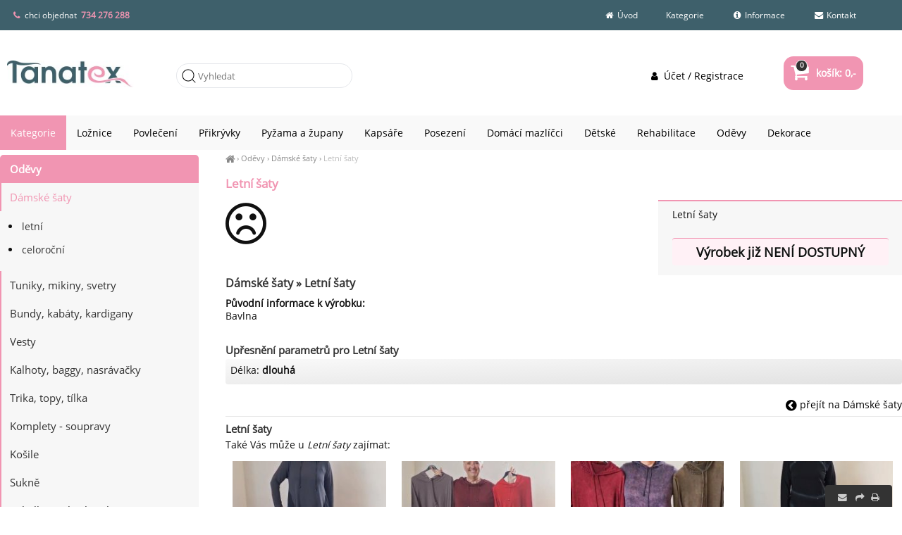

--- FILE ---
content_type: text/html; charset=UTF-8
request_url: https://tanatex.cz/letni-saty-mandaly
body_size: 3645
content:
<!DOCTYPE html><html lang='cs'><head><meta charset='utf-8'><title>Letní šaty | Dámské šaty - TanaTex</title><meta name='keywords' content='letní, šaty, dámské'><meta name='description' content='Letní šaty - Bavlna'><meta name='author' content='Insion.cz'><meta name='robots' content='index, follow'><meta name='viewport' content='width=device-width,initial-scale=1'><link href='/style.9078.css' rel='stylesheet'><meta property='og:description' content='Letní šaty - Bavlna'><meta property='og:title' content='Letní šaty | Dámské šaty'><meta property='og:url' content='https://tanatex.cz/letni-saty-mandaly'><meta property='og:image:width' content='400'><meta property='og:image:height' content='400'><link rel='manifest' href='/manifest.json'><link href='/favicon.ico' rel='icon'><link href='/apple-touch-icon.png' rel='apple-touch-icon'><meta name='theme-color' content='#DD137B'></head><body><div id=main><div id=cont><div id=path><a href='/' title='tanatex.cz'><em class='fa fa-home fa-lg'> </em></a> › <a href='/odevy/' title='Oděvy dámské oblečení, kabelka, přívěšek, bižuterie, dámská mikina, volnočasová moda, city moda'>Oděvy</a> › <a href='/damske-saty/' title='Dámské šaty boho styl, sportovní šaty, lehké šaty, bavlněné, owersize'>Dámské šaty</a> › <a class=cg href='/letni-saty-mandaly' title='Letní šaty - Dámské šaty'>Letní šaty</a></div><h1>Letní šaty</h1><div class=dt>Letní šaty <br><br><div class=msg>Výrobek již NENÍ DOSTUPNÝ</div></div><span class='fa fa-frown-o fa-5x'> </span><h2 class=cb>Dámské šaty » Letní šaty</h2><strong>Původní informace k výrobku:</strong><br><p>Bavlna</p><div style='max-height:120px;overflow:auto'> <br><h3>Upřesnění parametrů pro Letní šaty</h3><div class='bl prdt'><p>Délka: <strong>dlouhá</strong></p></div></div><br class=cb><a href='/damske-saty/' class=fr title='Dámské šaty TanaTex'><pre class="fa fa-chevron-circle-left fa-lg"></pre> přejít na Dámské šaty </a><div id=toppage class='hand ar' title='Nahoru' onclick='scrolltomy(0)'><em class='fa fa-lg fa-chevron-up'></em><br><br></div><br><hr><h3>Letní šaty </h3>Také Vás může u <em>Letní šaty</em> zajímat:<br><div class=it><div class=in><a href='/saty-tora' title='Šaty Tora 179942'><img src='/files/p/179942/._drazsi-trickovina-saty.mp4_snapshot_00.58.222.jpg' alt='Šaty Tora' title='Dámské šaty - Šaty Tora'><h2>Šaty Tora </h2></a><p>Dražší tričkovina</p></div><p class=add>v <span class=b>PÁTEK</span> u Vás</p><input type=button value='varianty ▼' class=butt data-conf='2x60-65' id='gi179942'><div class=pr><var>2&nbsp;998</var>,-<br>2&nbsp;477,69</div> </div><div class=it><div class=in><a href='/saty-valeria' title='Šaty Valeria 179946'><img src='/files/p/179946/._saty-bavlna-platynko.mp4_snapshot_01.31.473.jpg' alt='Šaty Valeria' title='Dámské šaty - Šaty Valeria'><h2>Šaty Valeria </h2></a><p>Bavlna,plátýnko</p></div><p class=add>v <span class=b>PÁTEK</span> u Vás</p><input type=button value='varianty ▼' class=butt data-conf='červená 2x64 |červená 2x72|šedohnědá 2x72|petrolejová 2x64' id='gi179946'><div class=pr><var>1&nbsp;898</var>,-<br>1&nbsp;568,60</div> </div><div class=it><div class=in><a href='/saty-s-kapuci' title='Šaty s kapucí 181407'><img src='/files/p/181407/._saty-s-kapuci.mp4_snapshot_00.33.015ff.jpg' alt='Šaty s kapucí' title='Dámské šaty - Šaty s kapucí'><h2>Šaty s kapucí </h2></a><p>hodně elestické</p></div><p class=add>v <span class=b>PÁTEK</span> u Vás</p><input type=button value='varianty ▼' class=butt data-conf='2x60- 64 šedé|2x60-64 hnědé' id='gi181407'><div class=pr><var>1&nbsp;898</var>,-<br>1&nbsp;568,60</div> </div><div class=it><div class=in><a href='/saty-s-kapsou' title='Šaty s kapsou 181408'><img src='/files/p/181408/._saty-s-kapsou.mp4_snapshot_00.22.921f.jpg' alt='Šaty s kapsou' title='Dámské šaty - Šaty s kapsou'><h2>Šaty s kapsou </h2></a><p>bavlna</p></div><p class=add>v <span class=b>PÁTEK</span> u Vás</p><input type=button value='varianty ▼' class=butt data-conf='2x50|2x51' id='gi181408'><div class=pr><var>1&nbsp;698</var>,-<br>1&nbsp;403,31</div> </div><div class=it><div class=in><a href='/saty-derovane' title='Šaty děrované 181409'><img src='/files/p/181409/._saty.mp4_snapshot_00.31.622f.jpg' alt='Šaty děrované' title='Dámské šaty - Šaty děrované'><h2>Šaty děrované </h2></a><p>bavlna</p></div><p class=add>v <span class=b>PÁTEK</span> u Vás</p><input type=button value='varianty ▼' class=butt data-conf='2x54|2X56' id='gi181409'><div class=pr><var>1&nbsp;898</var>,-<br>1&nbsp;568,60</div> </div><div class=it><div class=in><a href='/mikino-saty' title='Mikino šaty 181614'><img src='/files/p/181614/._mikino-saty-bavlnka.mp4_snapshot_00.26.133.jpg' alt='Mikino šaty' title='Dámské šaty - Mikino šaty'><h2>Mikino šaty </h2></a><p>bavlnka</p></div><p class=add>v <span class=b>PÁTEK</span> u Vás</p><input type=button value='varianty ▼' class=butt data-conf='2x76|2x78|2x79' id='gi181614'><div class=pr><var>1&nbsp;998</var>,-<br>1&nbsp;651,24</div> </div><div class=it><div class=in><a href='/saty-s-pribehem-khaki' title='Šaty s příběhem khaki 176580'><img src='/files/p/176580/._Obrazek-WhatsApp-2025-07-07-.jpg' alt='Šaty s příběhem khaki' title='Dámské šaty letní - Šaty s příběhem khaki'><h2>Šaty s příběhem khaki </h2></a><p>Pravé hedvábí, vespod košilka z elastické viskózy, obvod 130 cm</p></div><p class=add>v <span class=b>PÁTEK</span> u Vás</p><input type=button value=koupit class=butt id='i176580v1'><div class=pr><var>1&nbsp;998</var>,-<br>1&nbsp;651,24</div> </div><div class=it><div class=in><a href='/saty-s-pribehem-oranz' title='Šaty s příběhem oranž 176581'><img src='/files/p/176581/._oranz.jpg' alt='Šaty s příběhem oranž' title='Dámské šaty letní - Šaty s příběhem oranž'><h2>Šaty s příběhem oranž </h2></a><p>Pravé hedvábí, vespod košilka z elastické viskózy, obvod 130 cm</p></div><p class=add>v <span class=b>PÁTEK</span> u Vás</p><input type=button value=koupit class=butt id='i176581v1'><div class=pr><var>1&nbsp;998</var>,-<br>1&nbsp;651,24</div> </div><div class=it><div class=in><a href='/saty-niky' title='Šaty Niky 179938'><img src='/files/p/179938/._saty-mirny-elastan.mp4_snapshot_00.37.760.jpg' alt='Šaty Niky' title='Dámské šaty celoroční - Šaty Niky'><h2>Šaty Niky </h2></a><p>mírný elastan<span class=d>-20%</span></p></div><p class=add>v <span class=b>PÁTEK</span> u Vás</p><input type=button value='varianty ▼' class=butt data-conf='šedé 2x70|zelené 2x75' id='gi179938'><div class=pr><del class=red>1&nbsp;998,00</del> <var>1&nbsp;598</var>,-<br>1&nbsp;320,99</div> </div><br class=cb><br><span itemscope itemtype="http://schema.org/Product"> <meta itemprop="image" content='https://tanatex.cz/files/p/176959/saty.jpg'> <meta itemprop="name" content="Letní šaty"> <meta itemprop="description" content="<p>Bavlna</p>"> <span itemprop="offers" itemscope itemtype="http://schema.org/Offer"><meta itemprop="price" content="1498"><meta itemprop="priceCurrency" content="CZK"><meta itemprop="availability" content="OutOfStock"><meta itemprop="priceValidUntil" content="2026-01-23"><meta itemprop="url" content="https://tanatex.cz/letni-saty-mandaly"> </span></span></div><div id=l><h2><a href='/odevy/' title='Oděvy dámské oblečení, kabelka, přívěšek, bižuterie, dámská mikina, volnočasová moda, city moda'>Oděvy</a></h2><ul class=m><li><a title='Dámské šaty boho styl, sportovní šaty, lehké šaty, bavlněné, owersize' href='/damske-saty/' class=mark>Dámské šaty</a><ul><li><a title='letní boho styl, sportovní šaty, lehké šaty, bavlněné, owersize' href='/letni/'>letní</a><li><a title='celoroční boho styl, sportovní šaty, lehké šaty, bavlněné, owersize' href='/celorocni/'>celoroční</a></ul><li><a title='Tuniky, mikiny, svetry dámské oblečení, kabelka, přívěšek, bižuterie, dámská mikina, volnočasová moda, city moda' href='/tuniky-mikiny-svetry/'>Tuniky, mikiny, svetry</a><li><a title='Bundy, kabáty, kardigany dámské oblečení, kabelka, přívěšek, bižuterie, dámská mikina, volnočasová moda, city moda' href='/bundy-kabaty-kardigany/'>Bundy, kabáty, kardigany</a><li><a title='Vesty dámské oblečení, kabelka, přívěšek, bižuterie, dámská mikina, volnočasová moda, city moda' href='/vesty/'>Vesty</a><li><a title='Kalhoty, baggy, nasrávačky dámské oblečení, kabelka, přívěšek, bižuterie, dámská mikina, volnočasová moda, city moda' href='/kalhoty-baggy-nasravacky/'>Kalhoty, baggy, nasrávačky</a><li><a title='Trika, topy, tílka dámské oblečení, kabelka, přívěšek, bižuterie, dámská mikina, volnočasová moda, city moda' href='/trika-topy-tilka/'>Trika, topy, tílka</a><li><a title='Komplety - soupravy dámské oblečení, kabelka, přívěšek, bižuterie, dámská mikina, volnočasová moda, city moda' href='/komplety-soupravy/'>Komplety - soupravy</a><li><a title='Košile dámské oblečení, kabelka, přívěšek, bižuterie, dámská mikina, volnočasová moda, city moda' href='/kosile/'>Košile</a><li><a title='Sukně sukně, krátká sukně, dlouhá sukně' href='/sukne/'>Sukně</a><li><a title='Kabelky, tašky, batohy dámské oblečení, kabelka, přívěšek, bižuterie, dámská mikina, volnočasová moda, city moda' href='/kabelky-tasky-batohy/'>Kabelky, tašky, batohy</a><li><a title='Bižuterie dámské oblečení, kabelka, přívěšek, bižuterie, dámská mikina, volnočasová moda, city moda' href='/bizuterie/'>Bižuterie</a><li><a title='Boty dámské oblečení, kabelka, přívěšek, bižuterie, dámská mikina, volnočasová moda, city moda' href='/boty/'>Boty</a><li><a title='Pánská móda dámské oblečení, kabelka, přívěšek, bižuterie, dámská mikina, volnočasová moda, city moda' href='/panska-moda/'>Pánská móda</a><li><a title='Pyžama a župany pyžama, župany' href='/pyzama-zupany/'>Pyžama a župany</a></ul></div><br class=cb></div><header><div id=top><input type=text id=ms onKeyUp='fm("/vyhledat/",this)' placeholder='Vyhledat'><div id=m><a title='Úvod TanaTex - ložní povlečení české výroby' href='vv'><em class='fa fa-home fa-fw' title='Úvod TanaTex - ložní povlečení české výroby'></em> Úvod</a><a title='Kategorie ' href='/kategorie/'>Kategorie</a><a title='Informace ' href='/informace/'><em class='fa fa-info-circle fa-fw' title='Informace '></em> Informace</a><a title='Kontakt TanaTex' href='/kontakt/'><em class='fa fa-envelope fa-fw' title='Kontakt TanaTex'></em> Kontakt</a></div><nav><ul class="mm"><li><a href="/kategorie/">Kategorie</a></li><li><a href="/do-loznice/">Ložnice</a></li><li><a href="/lozni-povleceni/">Povlečení</a></li><li><a href="/prikryvky-polstare/">Přikrývky</a></li><li><a href="/pyzama-zupany/">Pyžama a župany</a></li><li><a href="/kapsare/">Kapsáře </a></li><li><a href="/posezeni/">Posezení</a></li><li><a href="/potreby-pro-psy-kocky/">Domácí mazlíčci</a></li><li><a href="/pro-deti-miminka/">Dětské</a></li><li><a href="/rehabilitacni-pomucky/">Rehabilitace</a></li><li><a href="/odevy/">Oděvy</a></li><li><a href="/dekorace/">Dekorace</a></li></ul></nav><div id=link onclick='lf("/damske-saty/")'></div><div id=tt><div><span class="fa fa-phone">&nbsp;</span> chci objednat&nbsp;<span class="red b"> <a href="tel:734276288">734 276 288</a></span></div></div><div id=buy><a href="/" title="Nákupní košík"><em class="fa fa-shopping-cart fa-lg"></em> košík: 0,- <span>0</span></a></div><div id=opt><a href='/ucet-registrace/'><em class='fa fa-user fa-fw' title='Účet / Registrace '></em> Účet / Registrace</a></div></div></header><footer><div id=u><div class="fx"><div class="w50"><p>© 2024 Tanatex. All rights reserved</p></div><div class="w50"><p><a href="https://www.facebook.com/Tanatex.cz/?fref=ts" target="_blank"> <em class="fa fa-facebook"> </em> </a> <a href="https://twitter.com/tanatexcz" target="_blank"><em class="fa fa-twitter"> </em></a> <a href="https://www.youtube.com/channel/UCuqpQb9NXie_OIJL72R7IfQ/videos" target="_blank"><em class="fa fa-youtube"> </em></a> <a href="https://vimeo.com/user44615668" target="_blank"><em class="fa fa-vimeo-square"> </em></a> <a href="https://www.instagram.com/tanatex.cz/?ref=badge" target="_blank"><em class="fa fa-instagram"> </em></a> <a href="https://obchody.heureka.cz/tanatex-cz/recenze/" target="_blank"><em class="fa fa-star-o"> </em></a></p></div></div><br></div><div id=uu><div class="br"><em class="fa fa-envelope" onclick="ad('/modules/question.php')">&nbsp;&nbsp;</em><em class="fa fa-share" onclick="sl(1)"> </em>&nbsp;<em class="fa fa-print" onclick="window.print()"> </em></div><a href='https://insion.cz' id=c>© 2026 Insion </a></div></footer><script src='/js.2317.js'></script><script>window.dataLayer=window.dataLayer || [];var google_tag_params={'ecomm_pagetype':'product','ecomm_pcat':'Dámské šaty','ecomm_prodid':176959,'ecomm_totalvalue':1498,'ecomm_pname':'Letní šaty'};dataLayer.push({'event':'remarketingTriggered','google_tag_params': window.google_tag_params});</script><script src='/jsp.6400.js'></script><div id=vis><p>Navštívené:</p><div class=vis><a href='/letni-saty-mandaly'><img src='https://tanatex.cz/files/p/176959/saty.jpg' alt='Letní  šaty' title='Letní  šaty'><span>Letní  šaty</span></a></div></div></body></html>

--- FILE ---
content_type: application/javascript
request_url: https://tanatex.cz/jsp.6400.js
body_size: 1646
content:
$('.al .butt').next().hide();
$('.al .butt').click(function(){$(this).next().slideToggle();});


var target;
(function($){
$.fn.imageLens=function(){
	return this.each(function(){
		obj=$(this);
		var offset=$(this).offset();
		var imageSrc=$(this).attr("src");
		rat=2;
		ow=obj.width();
		target=$("<div class='hand dn' id=lens style='background:url("+imageSrc+") 0 0 no-repeat;background-size:"+(rat*ow)+"px "+(rat*obj.height())+"px;width:"+(ow/2.4)+"px;height:"+(ow/2.4)+"px;border-radius:100%;border:2px solid #ccc;position:absolute;'></div>").appendTo($("body"));
		target.click(function(e){ 
			if (imageSrc.indexOf('/p/')>0) ShowFoto(imageSrc);
			else ShowFoto(imageSrc,1);
			target.hide();return false;
		})

		target.mousemove(setPosition);
		$(this).mousemove(setPosition);

		function setPosition(e) {
			var leftPos=parseInt(e.pageX-offset.left);
			var topPos=parseInt(e.pageY-offset.top);

			if(leftPos<0 || topPos<0 || leftPos>ow || topPos>obj.height()){target.hide();}
			else{
				target.show();
				leftPos=String(((e.pageX-offset.left)*rat-target.width()/2)*(-1));
				topPos=String(((e.pageY-offset.top)*rat-target.height()/2)*(-1));
				target.css({backgroundPosition:leftPos+'px '+topPos+'px'});
				leftPos=String(e.pageX-target.width()/2);
				topPos=String(e.pageY-target.height()/2);
				target.css({left:leftPos+'px',top:topPos+'px'});
			}
		}
	});
};
})(jQuery);

function detim(){$('#lens').remove();$("#im").imageLens()}

$('#im').load(function(){detim();
origh=$("#im").height();
}).ready(function(){detim()});

/*
orig=$("#im").attr('src');

	$('#cont a img').hover(function(){
		val=$(this).parent().attr('href');
		if (val.indexOf("ShowFoto")>0){
			val=val.replace('javascript:ShowFoto("','');
			val=val.replace('",1)','');
			val=val.replace('")','');
	
			val=val.replace("javascript:ShowFoto('",'');
			val=val.replace("',1)",'');
			val=val.replace("')",'');
			val=val.replace(";",'');
			if (val){
				$("#im").attr('src',val);
				$("#im").height(origh+'px');
			}
		}
	}
	,
	function() {
		$("#im").attr('src',orig);
	  }
	);

*/


$(window).resize(function(){$("#im").imageLens()});

(function(a,b,c,d){var e=a(b);a.fn.lazyload=function(c){function i(){var b=0;f.each(function(){var c=a(this);if(h.skip_invisible&&!c.is(":visible"))return;if(!a.abovethetop(this,h)&&!a.leftofbegin(this,h))if(!a.belowthefold(this,h)&&!a.rightoffold(this,h))c.trigger("appear"),b=0;else if(++b>h.failure_limit)return!1})}var f=this,g,h={threshold:177,failure_limit:0,event:"scroll",effect:"fadeIn",container:b,data_attribute:"original",skip_invisible:!0,appear:null,load:null};return c&&(d!==c.failurelimit&&(c.failure_limit=c.failurelimit,delete c.failurelimit),d!==c.effectspeed&&(c.effect_speed=c.effectspeed,delete c.effectspeed),a.extend(h,c)),g=h.container===d||h.container===b?e:a(h.container),0===h.event.indexOf("scroll")&&g.bind(h.event,function(a){return i()}),this.each(function(){var b=this,c=a(b);b.loaded=!1,c.one("appear",function(){if(!this.loaded){if(h.appear){var d=f.length;h.appear.call(b,d,h)}a("<img />").bind("load",function(){c.hide().attr("src",c.data(h.data_attribute))[h.effect](h.effect_speed),b.loaded=!0;var d=a.grep(f,function(a){return!a.loaded});f=a(d);if(h.load){var e=f.length;h.load.call(b,e,h)}}).attr("src",c.data(h.data_attribute))}}),0!==h.event.indexOf("scroll")&&c.bind(h.event,function(a){b.loaded||c.trigger("appear")})}),e.bind("resize",function(a){i()}),/iphone|ipod|ipad.*os 5/gi.test(navigator.appVersion)&&e.bind("pageshow",function(b){b.originalEvent.persisted&&f.each(function(){a(this).trigger("appear")})}),a(b).load(function(){i()}),this},a.belowthefold=function(c,f){var g;return f.container===d||f.container===b?g=e.height()+e.scrollTop():g=a(f.container).offset().top+a(f.container).height(),g<=a(c).offset().top-f.threshold},a.rightoffold=function(c,f){var g;return f.container===d||f.container===b?g=e.width()+e.scrollLeft():g=a(f.container).offset().left+a(f.container).width(),g<=a(c).offset().left-f.threshold},a.abovethetop=function(c,f){var g;return f.container===d||f.container===b?g=e.scrollTop():g=a(f.container).offset().top,g>=a(c).offset().top+f.threshold+a(c).height()},a.leftofbegin=function(c,f){var g;return f.container===d||f.container===b?g=e.scrollLeft():g=a(f.container).offset().left,g>=a(c).offset().left+f.threshold+a(c).width()},a.inviewport=function(b,c){return!a.rightoffold(b,c)&&!a.leftofbegin(b,c)&&!a.belowthefold(b,c)&&!a.abovethetop(b,c)},a.extend(a.expr[":"],{"below-the-fold":function(b){return a.belowthefold(b,{threshold:0})},"above-the-top":function(b){return!a.belowthefold(b,{threshold:0})},"right-of-screen":function(b){return a.rightoffold(b,{threshold:0})},"left-of-screen":function(b){return!a.rightoffold(b,{threshold:0})},"in-viewport":function(b){return a.inviewport(b,{threshold:0})},"above-the-fold":function(b){return!a.belowthefold(b,{threshold:0})},"right-of-fold":function(b){return a.rightoffold(b,{threshold:0})},"left-of-fold":function(b){return!a.rightoffold(b,{threshold:0})}})})(jQuery,window,document)

$('.lazy').lazyload();